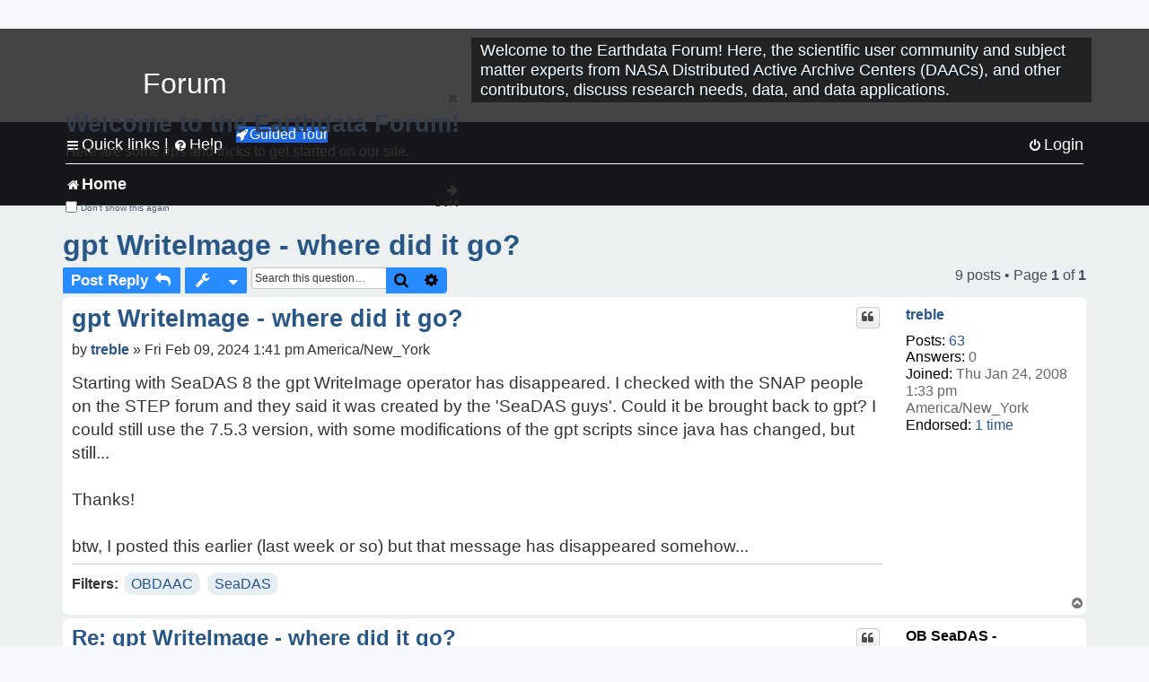

--- FILE ---
content_type: text/html; charset=UTF-8
request_url: https://forum.earthdata.nasa.gov/viewtopic.php?t=5162&sid=96bb34cd464152b1ce2d1c320ffa23cf
body_size: 48941
content:
<!DOCTYPE html>
<html dir="ltr" lang="en-us">
<head>
<meta charset="utf-8" />
<meta http-equiv="X-UA-Compatible" content="IE=edge">
<meta name="viewport" content="width=device-width, initial-scale=1" />
<meta name="google-site-verification" content="xcNHvgwg5nBw1wZ2mw8I2wAQsiZHYdu6Z-XLEcnnZrM" />
<meta name="keywords" content="OBDAAC, SeaDAS">
<title>gpt WriteImage - where did it go? - Earthdata Forum</title>

<!-- Uploading Earthdata UI Library -->
<!-- https://cdn.earthdata.nasa.gov/eui/latest/docs/index.html -->
<!-- Most recent compiled and tested CSS -->
<link href="https://cdn.earthdata.nasa.gov/eui/1.1.7/stylesheets/application.css" rel="stylesheet" />

<!-- Reference JQuery before eui.js-->
<script src="https://ajax.googleapis.com/ajax/libs/jquery/3.5.1/jquery.min.js"></script>
<!-- Latest compiled JavaScript-->
<script src="https://cdn.earthdata.nasa.gov/eui/1.1.7/js/eui.js"></script>

	<link rel="alternate" type="application/atom+xml" title="Feed - Earthdata Forum" href="/app.php/feed?sid=e47c8910451d404f63fc4f87180f2a2b">			<link rel="alternate" type="application/atom+xml" title="Feed - New Questions" href="/app.php/feed/topics?sid=e47c8910451d404f63fc4f87180f2a2b">		<link rel="alternate" type="application/atom+xml" title="Feed - Forum - Home" href="/app.php/feed/forum/7?sid=e47c8910451d404f63fc4f87180f2a2b">	<link rel="alternate" type="application/atom+xml" title="Feed - Question - gpt WriteImage - where did it go?" href="/app.php/feed/topic/5162?sid=e47c8910451d404f63fc4f87180f2a2b">	
	<link rel="canonical" href="https://forum.earthdata.nasa.gov/viewtopic.php?t=5162">

<!--
	phpBB style name: asdc
	Based on style:   prosilver (this is the default phpBB3 style)
-->

<!-- CSS files from prosilver  -->
<link href="/styles/prosilver/theme/stylesheet.css?assets_version=118" rel="stylesheet">
<link href="/styles/prosilver/theme/en_us/stylesheet.css" rel="stylesheet">


<link href="/assets/css/font-awesome.min.css?assets_version=118" rel="stylesheet">
<link href="/styles/asdc/theme/stylesheet.css?assets_version=118" rel="stylesheet">
<link href="/styles/asdc/theme/en_us/stylesheet.css?assets_version=118" rel="stylesheet">




<!--[if lte IE 9]>
	<link href="/styles/prosilver/theme/tweaks.css?assets_version=118" rel="stylesheet">
<![endif]-->

<!-- Google Tag Manager -->
<script>(function(w,d,s,l,i){w[l]=w[l]||[];w[l].push({'gtm.start':
new Date().getTime(),event:'gtm.js'});var f=d.getElementsByTagName(s)[0],
j=d.createElement(s),dl=l!='dataLayer'?'&l='+l:'';j.async=true;j.src=
'https://www.googletagmanager.com/gtm.js?id='+i+dl;f.parentNode.insertBefore(j,f);
})(window,document,'script','dataLayer','GTM-WNP7MLF');</script>
<!-- End Google Tag Manager -->


	
<link href="./ext/kinerity/bestanswer/styles/prosilver/theme/bestanswer.css?assets_version=118" rel="stylesheet" media="screen" />
<link href="./ext/paul999/mention/styles/all/theme/mention.css?assets_version=118" rel="stylesheet" media="screen" />
<link href="./ext/phpbb/pages/styles/prosilver/theme/pages_common.css?assets_version=118" rel="stylesheet" media="screen" />
<link href="./ext/robertheim/topictags/styles/prosilver/theme/rh_topictags.css?assets_version=118" rel="stylesheet" media="screen" />
<link href="./ext/sniper/tables/styles/prosilver/theme/tables.css?assets_version=118" rel="stylesheet" media="screen" />



<!-- CSS files from asdc  -->
<link href="/styles/asdc/theme/prosilver_overwrite.css" rel="stylesheet">
<link href="/styles/asdc/theme/custom.css" rel="stylesheet">
<link href="/styles/asdc/theme/toggle-switch.css" rel="stylesheet" />

<!-- Crazy Egg Heat Map Metrics Monitoring script -->
<script type="text/javascript" src="//script.crazyegg.com/pages/scripts/0013/2090.js" async="async"></script>
<script async type="text/javascript" src="https://dap.digitalgov.gov/Universal-Federated-Analytics-Min.js?agency=NASA&subagency=LARC" id="_fed_an_ua_tag"></script>
</head>
<body id="phpbb" class="nojs notouch section-viewtopic ltr ">
	<div id="earthdata-tophat2" style="height: 32px;"></div>

<!-- Google Tag Manager (noscript) -->
<noscript><iframe src="https://www.googletagmanager.com/ns.html?id=GTM-WNP7MLF"
height="0" width="0" style="display:none;visibility:hidden"></iframe></noscript>
<!-- End Google Tag Manager (noscript) -->

<!-- Add the Status banner -->
<div id="earthdata-notification-banner"></div>
<!-- End Status banner -->

<div id="wrap" class="wrap">
	<a id="top" class="top-anchor" accesskey="t"></a>
	<div id="page-header">
		<div class="headerbar" role="banner">
					<div class="inner">
				<div id="site-description" class="site-description">
					<a id="logo" class="logo" href="/viewforum.php?f=7&amp;sid=e47c8910451d404f63fc4f87180f2a2b" title="Home">
						<span class="site_logo">
							<!-- Insert Earthdata Forum text inside logo -->
							<h1>Forum</h1>
						</span>
						<span class="a-tag-alt-text">Home Logo</span>
					</a>
					<p>Welcome to the Earthdata Forum! Here, the scientific user community and subject matter experts from NASA Distributed Active Archive Centers (DAACs), and other contributors, discuss research needs, data, and data applications.</p>
					<p class="skiplink"><a href="#start_here">Skip to content</a></p>
				</div>
			</div>
					</div>
				<div class="navbar" role="navigation">
	<div class="inner">

	<ul id="nav-main" class="nav-main linklist" role="menubar">

		<li id="quick-links" class="quick-links dropdown-container responsive-menu" data-skip-responsive="true">
			<a href="#" class="dropdown-trigger">
				<i class="icon fa-bars fa-fw" aria-hidden="true"></i><span>Quick links</span>
			</a> <span class="verticalSeparator"> |</span>
			<div class="dropdown">
				<div class="pointer"><div class="pointer-inner"></div></div>
				<ul class="dropdown-contents" role="menu">
					
											<li class="separator"></li>
																									<li>
								<a href="./viewforum.php?f=7&noReplies=noResponse&amp;sid=e47c8910451d404f63fc4f87180f2a2b" role="menuitem">
									<i class="icon fa-file-o fa-fw icon-gray" aria-hidden="true"></i><span>Unanswered questions</span>
								</a>
							</li>
							<li>
								<a href="./search.php?search_id=active_topics&amp;sid=e47c8910451d404f63fc4f87180f2a2b" role="menuitem">
									<i class="icon fa-file-o fa-fw icon-blue" aria-hidden="true"></i><span>Active questions</span>
								</a>
							</li>
							
					
										<li class="separator"></li>

									</ul>
			</div>
		</li>

		
<li id="user-guides" class="quick-links dropdown-container responsive-menu" data-skip-responsive="true">
  <a href="#" class="dropdown-trigger">
    <i class="icon fa-question-circle fa-fw" aria-hidden="true"></i><span>Help</span>
  </a>
  <div class="dropdown">
    <div class="pointer">
      <div class="pointer-inner"></div>
    </div>
    <ul class="dropdown-contents" role="menu">
      <li data-last-responsive="true">
        <a href="/app.php/tag/Data+Recipes/AND?&amp;sid=e47c8910451d404f63fc4f87180f2a2b" title="Data recipes" role="menuitem">
            <i class="icon fa-book fa-fw" aria-hidden="true"></i><span>Data Recipes</span>
        </a>
      </li>
      <li data-last-responsive="true">
        <a href="/app.php/tag/FAQ/AND?&amp;sid=e47c8910451d404f63fc4f87180f2a2b" rel="help" title="Frequently Asked Questions" role="menuitem">
          <i class="icon fa-question-circle fa-fw" aria-hidden="true"></i><span>FAQ</span>
          <span class="screen-reader-only">(PDF will open in new tab)</span>
        </a>
      </li>
      <li data-last-responsive="true">
        <a href="https://forum.earthdata.nasa.gov/viewtopic.php?f=7&amp;t=129&amp;sid=e47c8910451d404f63fc4f87180f2a2b" title="Filter Definitions" role="menuitem">
            <i class="icon fa-book fa-fw" aria-hidden="true"></i><span>What do these filter items mean?</span>
        </a>
      </li>
      <li data-last-responsive="true">
        <a href="./viewforum.php?t=6207&amp;sid=e47c8910451d404f63fc4f87180f2a2b" role="menuitem">
          <i class="icon fa-file-o fa-fw icon-gray" aria-hidden="true"></i><span>How to Cite</span>
        </a>
      </li>
      <li data-last-responsive="true">
        <a href="ucp.php?mode=terms&amp;sid=e47c8910451d404f63fc4f87180f2a2b" title="Usage Terms and Copyright" role="menuitem" rel="nofollow noopener" target="_blank">
          <i class="icon fa-book fa-fw" aria-hidden="true"></i><span>Usage Terms and Copyright</span>
        </a>
      </li>
      <li data-last-responsive="true">
        <a href="/ext/asdc/asdc/files/userguide.pdf?sid=e47c8910451d404f63fc4f87180f2a2b" title="General User Guide" role="menuitem" rel="nofollow noopener" target="_blank">
          <i class="icon fa-file-pdf-o" aria-hidden="true"></i><span>General User Guide</span>
          <span class="screen-reader-only">(PDF will open in new tab)</span>
        </a>
      
                  </li>
      
    </ul>
  </div>
</li>		<button class="eui-btn guided-tour-button" id="guided-tour-modal-button" name="guided_tour_modal" href="#guided_tour_modal"><i class="icon fa-rocket" aria-hidden="true"></i>Guided Tour</button>
			<div id="guided_tour_modal" class="eui-modal-content tour-modals">
				<span style="float: right;" ><i class="icon fa-close" id="guided-tour-close" aria-hidden="true"></i></span>
				<h2 class="first confirm_redirect_link-text" style="font-size: 1.7rem; text-transform: none;">Welcome to the Earthdata Forum!</h2>
				<p id="tour_modal_content" style="font-size: 1rem; word-wrap: normal;">
				Here are some tips and tricks to get you started:
				</p>
				<img src=" " id="tour_modal_image"></img>
				<div>
					<div id="tour_buttons">
						<button id="guided-tour-modal-button-previous" name="guided_tour_modal2" href="#guided_tour_modal2"><i class="icon fa-arrow-left" aria-hidden="true"></i></button>
						<button id="guided-tour-modal-button-next" name="guided_tour_modal2" href="#guided_tour_modal2"><i class="icon fa-arrow-right" aria-hidden="true"></i></button>
					</div><br>
					
					<div id="tour-pagination">
					</div>
					
					<div id="do-not-show-div">
						<input type="checkbox" id="do-not-show" name="do-not-show" value="1">
						<label id="do-not-show-label" for="do-not-show"> Don't show this again</label><br>
					</div>
				</div>
			</div>
		
		<!-- <li data-last-responsive="true">
			<a rel="help" title="Frequently Asked Questions" role="menuitem">
				<i class="icon fa-book fa-fw" aria-hidden="true"></i><span>Data Recipes</span>
			</a>
		</li> -->


				
			<li class="rightside"  data-skip-responsive="true">
			<a href="./ucp.php?mode=login&amp;redirect=viewtopic.php%3Ft%3D5162&amp;sid=e47c8910451d404f63fc4f87180f2a2b" title="Login" accesskey="x" role="menuitem">
				<i class="icon fa-power-off fa-fw" aria-hidden="true"></i><span>Login</span>
			</a>
		</li>
						</ul>

	<ul id="nav-breadcrumbs" class="nav-breadcrumbs linklist navlinks" role="menubar">
				
		
		<li class="breadcrumbs" itemscope itemtype="https://schema.org/BreadcrumbList">

			
							<span class="crumb" itemtype="https://schema.org/ListItem" itemprop="itemListElement" itemscope><a itemprop="item" href="/viewforum.php?f=7&amp;sid=e47c8910451d404f63fc4f87180f2a2b" accesskey="h" data-navbar-reference="index"><i class="icon fa-home fa-fw"></i><span itemprop="name">Home</span></a><meta itemprop="position" content="1" /></span>
		
																	

					</li>

		
					<li class="rightside responsive-search">
				<a href="./search.php?sid=e47c8910451d404f63fc4f87180f2a2b" title="View the advanced search options" role="menuitem">
					<i class="icon fa-search fa-fw" aria-hidden="true"></i><span class="sr-only">Search</span>
				</a>
			</li>
			</ul>

	</div>
</div>
	</div>

	
	<a id="start_here" class="anchor"></a>
	<div id="page-body" class="page-body" role="main">
		
		<script>document.cookie = 'postingSelectedTags=; SameSite=Strict; expires=Thu, 01 Jan 1970 00:00:01 GMT;';</script>
<h2 class="topic-title"><a href="./viewtopic.php?t=5162&amp;sid=e47c8910451d404f63fc4f87180f2a2b">gpt WriteImage - where did it go?</a></h2>
<!-- NOTE: remove the style="display: none" when you want to have the forum description on the topic body -->
<div style="display: none !important;">Use this Forum to find information on, or ask a question about, NASA Earth Science data.<br /></div>
<input type="hidden" id="favorite_user_id" name="favorite_user_id" value="1">


<div class="action-bar bar-top">
	
			<a href="./posting.php?mode=reply&amp;t=5162&amp;sid=e47c8910451d404f63fc4f87180f2a2b" class="button" title="Post a reply">
							<span>Post Reply</span> <i class="icon fa-reply fa-fw" aria-hidden="true"></i>
					</a>
	
			<div class="dropdown-container dropdown-button-control topic-tools">
		<span title="Question tools" class="button button-secondary dropdown-trigger dropdown-select">
			<i class="icon fa-wrench fa-fw" aria-hidden="true"></i>
			<span class="caret"><i class="icon fa-sort-down fa-fw" aria-hidden="true"></i></span>
		</span>
		<div class="dropdown">
			<div class="pointer"><div class="pointer-inner"></div></div>
			<ul class="dropdown-contents">
																												<li>
					<a href="./viewtopic.php?t=5162&amp;sid=e47c8910451d404f63fc4f87180f2a2b&amp;view=print" title="Print view" accesskey="p">
						<i class="icon fa-print fa-fw" aria-hidden="true"></i><span>Print view</span>
					</a>
				</li>
											</ul>
		</div>
	</div>
	
			<div class="search-box" role="search">
			<form method="get" id="topic-search" action="./search.php?sid=e47c8910451d404f63fc4f87180f2a2b">
			<fieldset>
			<legend style="display:none;">Search</legend>
				<input class="inputbox search tiny"  type="search" name="keywords" id="search_keywords" size="20" placeholder="Search this question…" title="Search"/>
				<button class="button button-search" type="submit" title="Search">
					<i class="icon fa-search fa-fw" aria-hidden="true"></i><span class="sr-only">Search</span>
				</button>
				<a href="./search.php?sid=e47c8910451d404f63fc4f87180f2a2b" class="button button-search-end" title="Advanced search">
					<i class="icon fa-cog fa-fw" aria-hidden="true"></i><span class="sr-only">Advanced search</span>
				</a>
				<input type="hidden" name="t" value="5162" />
<input type="hidden" name="sf" value="msgonly" />
<input type="hidden" name="sid" value="e47c8910451d404f63fc4f87180f2a2b" />

			</fieldset>
			</form>
		</div>
	
	
			<div class="pagination">
			9 posts
							&bull; Page <strong>1</strong> of <strong>1</strong>
					</div>
		</div>




			<div id="p17998" class="post has-profile bg2">
		<div  class="inner ">

		<dl class="postprofile" id="profile17998">
			<dt class="no-profile-rank no-avatar">
				<div class="avatar-container">
																			</div>
								<a href="./memberlist.php?mode=viewprofile&amp;u=2828&amp;sid=e47c8910451d404f63fc4f87180f2a2b" class="username">treble</a>							</dt>

									
		<dd class="profile-posts"><strong>Posts:</strong> <a href="./search.php?author_id=2828&amp;sr=posts&amp;sid=e47c8910451d404f63fc4f87180f2a2b">63</a></dd>		<dd class="profile-joined"><strong>Joined:</strong> Thu Jan 24, 2008 1:33 pm America/New_York</dd>		
		
		
<dd id="list_inner_hidden_container_17998" jxdom-closest="dl.postprofile" jxdom-find="dd.profile-joined" jxdom-action="before" >
<div class="profile-answers"><strong>Answers:</strong> 0</div>
</dd>
				    <!-- <dd class="profile-posts" data-user-give-id="2828"><strong>Has&nbsp;endorsed:</strong> <a href="/app.php/thankslist/givens/2828/true?tslash=&amp;sid=e47c8910451d404f63fc4f87180f2a2b">2 times</a></dd> -->
    <dd class="profile-posts" data-user-receive-id="2828"><strong>Endorsed:</strong> <a href="/app.php/thankslist/givens/2828/false?tslash=&amp;sid=e47c8910451d404f63fc4f87180f2a2b">1 time</a></dd>

						
		</dl>

		<div class="postbody">
						<div id="post_content17998">

						<h3 class="first"><a href="#p17998">gpt WriteImage - where did it go?</a></h3>
			
																<ul class="post-buttons">
																																									<li>
							<a href="./posting.php?mode=quote&amp;p=17998&amp;sid=e47c8910451d404f63fc4f87180f2a2b" title="Reply with quote" class="button button-icon-only">
								<i class="icon fa-quote-left fa-fw" aria-hidden="true"></i><span class="sr-only">Quote</span>
							</a>
						</li>
															</ul>
							<ul style="float:right; list-style: none; padding-right: 3px">
	</ul>

						<p class="author">
								<span class="responsive-hide">by <strong><a href="./memberlist.php?mode=viewprofile&amp;u=2828&amp;sid=e47c8910451d404f63fc4f87180f2a2b" class="username">treble</a></strong> &raquo; </span>Fri Feb 09, 2024 1:41 pm America/New_York
			</p>
			
			
			
			<div class="content">Starting with SeaDAS 8 the gpt WriteImage operator has disappeared.  I checked with the SNAP people on the STEP forum and they said it was created by the 'SeaDAS guys'.  Could it be brought back to gpt?  I could still use the 7.5.3 version, with some modifications of the gpt scripts since java has changed, but still...<br>
<br>
Thanks!<br>
<br>
btw, I posted this earlier (last week or so) but that message has disappeared somehow...</div>

			
			
									
						<div id='list_thanks17998'>
</div>
<div id='div_post_reput17998'>
</div>
			
			<hr/>
<strong>Filters:</strong>
	<div class="rh_tag"><a href="/app.php/tag/OBDAAC?sid=e47c8910451d404f63fc4f87180f2a2b">OBDAAC</a></div>
	<div class="rh_tag"><a href="/app.php/tag/SeaDAS?sid=e47c8910451d404f63fc4f87180f2a2b">SeaDAS</a></div>
			</div>

		</div>

				<div class="back2top">
						<a href="#top" class="top" title="Top">
				<i class="icon fa-chevron-circle-up fa-fw icon-gray" aria-hidden="true"></i>
				<span class="sr-only">Top</span>
			</a>
					</div>
		
		</div>
	</div>

	<hr class="divider" />
				<div id="p18669" class="post has-profile bg1">
		<div  class="inner ">

		<dl class="postprofile" id="profile18669">
			<dt class="has-profile-rank no-avatar">
				<div class="avatar-container">
																			</div>
								<a href="./memberlist.php?mode=viewprofile&amp;u=731&amp;sid=e47c8910451d404f63fc4f87180f2a2b" style="color: #000000;" class="username-coloured-post">OB SeaDAS - xuanyang02</a>							</dt>

						<dd class="profile-rank">Subject Matter Expert<br /><img src="./images/ranks/asdc_ranks/SMEsmallLng.png" alt="Subject Matter Expert" title="Subject Matter Expert" /></dd>			
		<dd class="profile-posts"><strong>Posts:</strong> <a href="./search.php?author_id=731&amp;sr=posts&amp;sid=e47c8910451d404f63fc4f87180f2a2b">723</a></dd>		<dd class="profile-joined"><strong>Joined:</strong> Tue Feb 09, 2021 5:42 pm America/New_York</dd>		
		
		
<dd id="list_inner_hidden_container_18669" jxdom-closest="dl.postprofile" jxdom-find="dd.profile-joined" jxdom-action="before" >
<div class="profile-answers"><strong>Answers:</strong> 1</div>
</dd>
				    <!-- <dd class="profile-posts" data-user-give-id="731"></dd> -->
    <dd class="profile-posts" data-user-receive-id="731"><strong>Endorsed:</strong> <a href="/app.php/thankslist/givens/731/false?tslash=&amp;sid=e47c8910451d404f63fc4f87180f2a2b">10 times</a></dd>

						
		</dl>

		<div class="postbody">
						<div id="post_content18669">

						<h3 ><a href="#p18669">Re: gpt WriteImage - where did it go?</a></h3>
			
																<ul class="post-buttons">
																																									<li>
							<a href="./posting.php?mode=quote&amp;p=18669&amp;sid=e47c8910451d404f63fc4f87180f2a2b" title="Reply with quote" class="button button-icon-only">
								<i class="icon fa-quote-left fa-fw" aria-hidden="true"></i><span class="sr-only">Quote</span>
							</a>
						</li>
															</ul>
							<ul style="float:right; list-style: none; padding-right: 3px">
	</ul>

						<p class="author">
								<span class="responsive-hide">by <strong><a href="./memberlist.php?mode=viewprofile&amp;u=731&amp;sid=e47c8910451d404f63fc4f87180f2a2b" style="color: #000000;" class="username-coloured-post">OB SeaDAS - xuanyang02</a></strong> &raquo; </span>Fri Apr 12, 2024 2:59 pm America/New_York
			</p>
			
			
			
			<div class="content">We have not had time to migrate the writeImage tool from SeaDAS 7.5 to 8. We will work on reviving the tool in SeaDAS 9</div>

			
			
									
						<div id='list_thanks18669'>
</div>
<div id='div_post_reput18669'>
</div>
			
						</div>

		</div>

				<div class="back2top">
						<a href="#top" class="top" title="Top">
				<i class="icon fa-chevron-circle-up fa-fw icon-gray" aria-hidden="true"></i>
				<span class="sr-only">Top</span>
			</a>
					</div>
		
		</div>
	</div>

	<hr class="divider" />
				<div id="p19874" class="post has-profile bg2">
		<div  class="inner ">

		<dl class="postprofile" id="profile19874">
			<dt class="no-profile-rank no-avatar">
				<div class="avatar-container">
																			</div>
								<a href="./memberlist.php?mode=viewprofile&amp;u=2828&amp;sid=e47c8910451d404f63fc4f87180f2a2b" class="username">treble</a>							</dt>

									
		<dd class="profile-posts"><strong>Posts:</strong> <a href="./search.php?author_id=2828&amp;sr=posts&amp;sid=e47c8910451d404f63fc4f87180f2a2b">63</a></dd>		<dd class="profile-joined"><strong>Joined:</strong> Thu Jan 24, 2008 1:33 pm America/New_York</dd>		
		
		
<dd id="list_inner_hidden_container_19874" jxdom-closest="dl.postprofile" jxdom-find="dd.profile-joined" jxdom-action="before" >
<div class="profile-answers"><strong>Answers:</strong> 0</div>
</dd>
				    <!-- <dd class="profile-posts" data-user-give-id="2828"><strong>Has&nbsp;endorsed:</strong> <a href="/app.php/thankslist/givens/2828/true?tslash=&amp;sid=e47c8910451d404f63fc4f87180f2a2b">2 times</a></dd> -->
    <dd class="profile-posts" data-user-receive-id="2828"><strong>Endorsed:</strong> <a href="/app.php/thankslist/givens/2828/false?tslash=&amp;sid=e47c8910451d404f63fc4f87180f2a2b">1 time</a></dd>

						
		</dl>

		<div class="postbody">
						<div id="post_content19874">

						<h3 ><a href="#p19874">Re: gpt WriteImage - where did it go?</a></h3>
			
																<ul class="post-buttons">
																																									<li>
							<a href="./posting.php?mode=quote&amp;p=19874&amp;sid=e47c8910451d404f63fc4f87180f2a2b" title="Reply with quote" class="button button-icon-only">
								<i class="icon fa-quote-left fa-fw" aria-hidden="true"></i><span class="sr-only">Quote</span>
							</a>
						</li>
															</ul>
							<ul style="float:right; list-style: none; padding-right: 3px">
	</ul>

						<p class="author">
								<span class="responsive-hide">by <strong><a href="./memberlist.php?mode=viewprofile&amp;u=2828&amp;sid=e47c8910451d404f63fc4f87180f2a2b" class="username">treble</a></strong> &raquo; </span>Wed Jul 31, 2024 5:05 pm America/New_York
			</p>
			
			
			
			<div class="content">Just installed SeaDAS 9.0.1.  No WriteImage unfortunately...  Thanks!</div>

			
			
									
						<div id='list_thanks19874'>
</div>
<div id='div_post_reput19874'>
</div>
			
						</div>

		</div>

				<div class="back2top">
						<a href="#top" class="top" title="Top">
				<i class="icon fa-chevron-circle-up fa-fw icon-gray" aria-hidden="true"></i>
				<span class="sr-only">Top</span>
			</a>
					</div>
		
		</div>
	</div>

	<hr class="divider" />
				<div id="p19875" class="post has-profile bg1">
		<div  class="inner ">

		<dl class="postprofile" id="profile19875">
			<dt class="has-profile-rank no-avatar">
				<div class="avatar-container">
																			</div>
								<a href="./memberlist.php?mode=viewprofile&amp;u=731&amp;sid=e47c8910451d404f63fc4f87180f2a2b" style="color: #000000;" class="username-coloured-post">OB SeaDAS - xuanyang02</a>							</dt>

						<dd class="profile-rank">Subject Matter Expert<br /><img src="./images/ranks/asdc_ranks/SMEsmallLng.png" alt="Subject Matter Expert" title="Subject Matter Expert" /></dd>			
		<dd class="profile-posts"><strong>Posts:</strong> <a href="./search.php?author_id=731&amp;sr=posts&amp;sid=e47c8910451d404f63fc4f87180f2a2b">723</a></dd>		<dd class="profile-joined"><strong>Joined:</strong> Tue Feb 09, 2021 5:42 pm America/New_York</dd>		
		
		
<dd id="list_inner_hidden_container_19875" jxdom-closest="dl.postprofile" jxdom-find="dd.profile-joined" jxdom-action="before" >
<div class="profile-answers"><strong>Answers:</strong> 1</div>
</dd>
				    <!-- <dd class="profile-posts" data-user-give-id="731"></dd> -->
    <dd class="profile-posts" data-user-receive-id="731"><strong>Endorsed:</strong> <a href="/app.php/thankslist/givens/731/false?tslash=&amp;sid=e47c8910451d404f63fc4f87180f2a2b">10 times</a></dd>

						
		</dl>

		<div class="postbody">
						<div id="post_content19875">

						<h3 ><a href="#p19875">Re: gpt WriteImage - where did it go?</a></h3>
			
																<ul class="post-buttons">
																																									<li>
							<a href="./posting.php?mode=quote&amp;p=19875&amp;sid=e47c8910451d404f63fc4f87180f2a2b" title="Reply with quote" class="button button-icon-only">
								<i class="icon fa-quote-left fa-fw" aria-hidden="true"></i><span class="sr-only">Quote</span>
							</a>
						</li>
															</ul>
							<ul style="float:right; list-style: none; padding-right: 3px">
	</ul>

						<p class="author">
								<span class="responsive-hide">by <strong><a href="./memberlist.php?mode=viewprofile&amp;u=731&amp;sid=e47c8910451d404f63fc4f87180f2a2b" style="color: #000000;" class="username-coloured-post">OB SeaDAS - xuanyang02</a></strong> &raquo; </span>Wed Jul 31, 2024 5:59 pm America/New_York
			</p>
			
			
			
			<div class="content">Sorry that we have not had time to revive writeImage in 9.0.1 yet.</div>

			
			
									
						<div id='list_thanks19875'>
</div>
<div id='div_post_reput19875'>
</div>
			
						</div>

		</div>

				<div class="back2top">
						<a href="#top" class="top" title="Top">
				<i class="icon fa-chevron-circle-up fa-fw icon-gray" aria-hidden="true"></i>
				<span class="sr-only">Top</span>
			</a>
					</div>
		
		</div>
	</div>

	<hr class="divider" />
				<div id="p20926" class="post has-profile bg2">
		<div  class="inner ">

		<dl class="postprofile" id="profile20926">
			<dt class="no-profile-rank no-avatar">
				<div class="avatar-container">
																			</div>
								<a href="./memberlist.php?mode=viewprofile&amp;u=2828&amp;sid=e47c8910451d404f63fc4f87180f2a2b" class="username">treble</a>							</dt>

									
		<dd class="profile-posts"><strong>Posts:</strong> <a href="./search.php?author_id=2828&amp;sr=posts&amp;sid=e47c8910451d404f63fc4f87180f2a2b">63</a></dd>		<dd class="profile-joined"><strong>Joined:</strong> Thu Jan 24, 2008 1:33 pm America/New_York</dd>		
		
		
<dd id="list_inner_hidden_container_20926" jxdom-closest="dl.postprofile" jxdom-find="dd.profile-joined" jxdom-action="before" >
<div class="profile-answers"><strong>Answers:</strong> 0</div>
</dd>
				    <!-- <dd class="profile-posts" data-user-give-id="2828"><strong>Has&nbsp;endorsed:</strong> <a href="/app.php/thankslist/givens/2828/true?tslash=&amp;sid=e47c8910451d404f63fc4f87180f2a2b">2 times</a></dd> -->
    <dd class="profile-posts" data-user-receive-id="2828"><strong>Endorsed:</strong> <a href="/app.php/thankslist/givens/2828/false?tslash=&amp;sid=e47c8910451d404f63fc4f87180f2a2b">1 time</a></dd>

						
		</dl>

		<div class="postbody">
						<div id="post_content20926">

						<h3 ><a href="#p20926">Re: gpt WriteImage - where did it go?</a></h3>
			
																<ul class="post-buttons">
																																									<li>
							<a href="./posting.php?mode=quote&amp;p=20926&amp;sid=e47c8910451d404f63fc4f87180f2a2b" title="Reply with quote" class="button button-icon-only">
								<i class="icon fa-quote-left fa-fw" aria-hidden="true"></i><span class="sr-only">Quote</span>
							</a>
						</li>
															</ul>
							<ul style="float:right; list-style: none; padding-right: 3px">
	</ul>

						<p class="author">
								<span class="responsive-hide">by <strong><a href="./memberlist.php?mode=viewprofile&amp;u=2828&amp;sid=e47c8910451d404f63fc4f87180f2a2b" class="username">treble</a></strong> &raquo; </span>Wed Oct 23, 2024 5:19 pm America/New_York
			</p>
			
			
			
			<div class="content">Just installed SeaDAS 9.1.0. No WriteImage unfortunately... Guess I am the only one using it?  I wonder how other people are making pretty images with custom LUTs and defining min/max values from the command line?</div>

			
			
									
						<div id='list_thanks20926'>
</div>
<div id='div_post_reput20926'>
</div>
			
						</div>

		</div>

				<div class="back2top">
						<a href="#top" class="top" title="Top">
				<i class="icon fa-chevron-circle-up fa-fw icon-gray" aria-hidden="true"></i>
				<span class="sr-only">Top</span>
			</a>
					</div>
		
		</div>
	</div>

	<hr class="divider" />
				<div id="p20928" class="post has-profile bg1">
		<div  class="inner ">

		<dl class="postprofile" id="profile20928">
			<dt class="has-profile-rank no-avatar">
				<div class="avatar-container">
																			</div>
								<a href="./memberlist.php?mode=viewprofile&amp;u=731&amp;sid=e47c8910451d404f63fc4f87180f2a2b" style="color: #000000;" class="username-coloured-post">OB SeaDAS - xuanyang02</a>							</dt>

						<dd class="profile-rank">Subject Matter Expert<br /><img src="./images/ranks/asdc_ranks/SMEsmallLng.png" alt="Subject Matter Expert" title="Subject Matter Expert" /></dd>			
		<dd class="profile-posts"><strong>Posts:</strong> <a href="./search.php?author_id=731&amp;sr=posts&amp;sid=e47c8910451d404f63fc4f87180f2a2b">723</a></dd>		<dd class="profile-joined"><strong>Joined:</strong> Tue Feb 09, 2021 5:42 pm America/New_York</dd>		
		
		
<dd id="list_inner_hidden_container_20928" jxdom-closest="dl.postprofile" jxdom-find="dd.profile-joined" jxdom-action="before" >
<div class="profile-answers"><strong>Answers:</strong> 1</div>
</dd>
				    <!-- <dd class="profile-posts" data-user-give-id="731"></dd> -->
    <dd class="profile-posts" data-user-receive-id="731"><strong>Endorsed:</strong> <a href="/app.php/thankslist/givens/731/false?tslash=&amp;sid=e47c8910451d404f63fc4f87180f2a2b">10 times</a></dd>

						
		</dl>

		<div class="postbody">
						<div id="post_content20928">

						<h3 ><a href="#p20928">Re: gpt WriteImage - where did it go?</a></h3>
			
																<ul class="post-buttons">
																																									<li>
							<a href="./posting.php?mode=quote&amp;p=20928&amp;sid=e47c8910451d404f63fc4f87180f2a2b" title="Reply with quote" class="button button-icon-only">
								<i class="icon fa-quote-left fa-fw" aria-hidden="true"></i><span class="sr-only">Quote</span>
							</a>
						</li>
															</ul>
							<ul style="float:right; list-style: none; padding-right: 3px">
	</ul>

						<p class="author">
								<span class="responsive-hide">by <strong><a href="./memberlist.php?mode=viewprofile&amp;u=731&amp;sid=e47c8910451d404f63fc4f87180f2a2b" style="color: #000000;" class="username-coloured-post">OB SeaDAS - xuanyang02</a></strong> &raquo; </span>Wed Oct 23, 2024 5:30 pm America/New_York
			</p>
			
			
			
			<div class="content">Glad you installed SeaDAS 9.1.0. Unfortunately, we have not had time to revive writeImage</div>

			
			
									
						<div id='list_thanks20928'>
</div>
<div id='div_post_reput20928'>
</div>
			
						</div>

		</div>

				<div class="back2top">
						<a href="#top" class="top" title="Top">
				<i class="icon fa-chevron-circle-up fa-fw icon-gray" aria-hidden="true"></i>
				<span class="sr-only">Top</span>
			</a>
					</div>
		
		</div>
	</div>

	<hr class="divider" />
				<div id="p21789" class="post has-profile bg2">
		<div  class="inner ">

		<dl class="postprofile" id="profile21789">
			<dt class="no-profile-rank no-avatar">
				<div class="avatar-container">
																			</div>
								<a href="./memberlist.php?mode=viewprofile&amp;u=10884&amp;sid=e47c8910451d404f63fc4f87180f2a2b" class="username">sanjithu</a>							</dt>

									
		<dd class="profile-posts"><strong>Posts:</strong> <a href="./search.php?author_id=10884&amp;sr=posts&amp;sid=e47c8910451d404f63fc4f87180f2a2b">1</a></dd>		<dd class="profile-joined"><strong>Joined:</strong> Wed Jan 15, 2025 4:57 pm America/New_York</dd>		
		
		
<dd id="list_inner_hidden_container_21789" jxdom-closest="dl.postprofile" jxdom-find="dd.profile-joined" jxdom-action="before" >
<div class="profile-answers"><strong>Answers:</strong> 0</div>
</dd>
				    <!-- <dd class="profile-posts" data-user-give-id="10884"></dd> -->
    <dd class="profile-posts" data-user-receive-id="10884"></dd>

						
		</dl>

		<div class="postbody">
						<div id="post_content21789">

						<h3 ><a href="#p21789">Re: gpt WriteImage - where did it go?</a></h3>
			
																<ul class="post-buttons">
																																									<li>
							<a href="./posting.php?mode=quote&amp;p=21789&amp;sid=e47c8910451d404f63fc4f87180f2a2b" title="Reply with quote" class="button button-icon-only">
								<i class="icon fa-quote-left fa-fw" aria-hidden="true"></i><span class="sr-only">Quote</span>
							</a>
						</li>
															</ul>
							<ul style="float:right; list-style: none; padding-right: 3px">
	</ul>

						<p class="author">
								<span class="responsive-hide">by <strong><a href="./memberlist.php?mode=viewprofile&amp;u=10884&amp;sid=e47c8910451d404f63fc4f87180f2a2b" class="username">sanjithu</a></strong> &raquo; </span>Wed Jan 15, 2025 4:58 pm America/New_York
			</p>
			
			
			
			<div class="content">Hello,<br>
<br>
Is there any update on when the WriteImage operation will be added back to the GPT? Until then, is there any alternative that we can use to invoke image generation with a specific band and color palette from the command line or programmatically?<br>
<br>
Thank you</div>

			
			
									
						<div id='list_thanks21789'>
</div>
<div id='div_post_reput21789'>
</div>
			
						</div>

		</div>

				<div class="back2top">
						<a href="#top" class="top" title="Top">
				<i class="icon fa-chevron-circle-up fa-fw icon-gray" aria-hidden="true"></i>
				<span class="sr-only">Top</span>
			</a>
					</div>
		
		</div>
	</div>

	<hr class="divider" />
				<div id="p21851" class="post has-profile bg1">
		<div  class="inner ">

		<dl class="postprofile" id="profile21851">
			<dt class="has-profile-rank no-avatar">
				<div class="avatar-container">
																			</div>
								<a href="./memberlist.php?mode=viewprofile&amp;u=731&amp;sid=e47c8910451d404f63fc4f87180f2a2b" style="color: #000000;" class="username-coloured-post">OB SeaDAS - xuanyang02</a>							</dt>

						<dd class="profile-rank">Subject Matter Expert<br /><img src="./images/ranks/asdc_ranks/SMEsmallLng.png" alt="Subject Matter Expert" title="Subject Matter Expert" /></dd>			
		<dd class="profile-posts"><strong>Posts:</strong> <a href="./search.php?author_id=731&amp;sr=posts&amp;sid=e47c8910451d404f63fc4f87180f2a2b">723</a></dd>		<dd class="profile-joined"><strong>Joined:</strong> Tue Feb 09, 2021 5:42 pm America/New_York</dd>		
		
		
<dd id="list_inner_hidden_container_21851" jxdom-closest="dl.postprofile" jxdom-find="dd.profile-joined" jxdom-action="before" >
<div class="profile-answers"><strong>Answers:</strong> 1</div>
</dd>
				    <!-- <dd class="profile-posts" data-user-give-id="731"></dd> -->
    <dd class="profile-posts" data-user-receive-id="731"><strong>Endorsed:</strong> <a href="/app.php/thankslist/givens/731/false?tslash=&amp;sid=e47c8910451d404f63fc4f87180f2a2b">10 times</a></dd>

						
		</dl>

		<div class="postbody">
						<div id="post_content21851">

						<h3 ><a href="#p21851">Re: gpt WriteImage - where did it go?</a></h3>
			
																<ul class="post-buttons">
																																									<li>
							<a href="./posting.php?mode=quote&amp;p=21851&amp;sid=e47c8910451d404f63fc4f87180f2a2b" title="Reply with quote" class="button button-icon-only">
								<i class="icon fa-quote-left fa-fw" aria-hidden="true"></i><span class="sr-only">Quote</span>
							</a>
						</li>
															</ul>
							<ul style="float:right; list-style: none; padding-right: 3px">
	</ul>

						<p class="author">
								<span class="responsive-hide">by <strong><a href="./memberlist.php?mode=viewprofile&amp;u=731&amp;sid=e47c8910451d404f63fc4f87180f2a2b" style="color: #000000;" class="username-coloured-post">OB SeaDAS - xuanyang02</a></strong> &raquo; </span>Wed Jan 22, 2025 11:31 am America/New_York
			</p>
			
			
			
			<div class="content">Sorry that we have not had time to revive writeImage.</div>

			
			
									
						<div id='list_thanks21851'>
</div>
<div id='div_post_reput21851'>
</div>
			
						</div>

		</div>

				<div class="back2top">
						<a href="#top" class="top" title="Top">
				<i class="icon fa-chevron-circle-up fa-fw icon-gray" aria-hidden="true"></i>
				<span class="sr-only">Top</span>
			</a>
					</div>
		
		</div>
	</div>

	<hr class="divider" />
				<div id="p22170" class="post has-profile bg2">
		<div  class="inner ">

		<dl class="postprofile" id="profile22170">
			<dt class="has-profile-rank no-avatar">
				<div class="avatar-container">
																			</div>
								<a href="./memberlist.php?mode=viewprofile&amp;u=2495&amp;sid=e47c8910451d404f63fc4f87180f2a2b" style="color: #000000;" class="username-coloured-post">OB SeaDAS - knowles</a>							</dt>

						<dd class="profile-rank">Subject Matter Expert<br /><img src="./images/ranks/asdc_ranks/SMEsmallLng.png" alt="Subject Matter Expert" title="Subject Matter Expert" /></dd>			
		<dd class="profile-posts"><strong>Posts:</strong> <a href="./search.php?author_id=2495&amp;sr=posts&amp;sid=e47c8910451d404f63fc4f87180f2a2b">313</a></dd>		<dd class="profile-joined"><strong>Joined:</strong> Mon Apr 07, 2008 4:40 pm America/New_York</dd>		
		
		
<dd id="list_inner_hidden_container_22170" jxdom-closest="dl.postprofile" jxdom-find="dd.profile-joined" jxdom-action="before" >
<div class="profile-answers"><strong>Answers:</strong> 0</div>
</dd>
				    <!-- <dd class="profile-posts" data-user-give-id="2495"></dd> -->
    <dd class="profile-posts" data-user-receive-id="2495"><strong>Endorsed:</strong> <a href="/app.php/thankslist/givens/2495/false?tslash=&amp;sid=e47c8910451d404f63fc4f87180f2a2b">4 times</a></dd>

						
		</dl>

		<div class="postbody">
						<div id="post_content22170">

						<h3 ><a href="#p22170">Re: gpt WriteImage - where did it go?</a></h3>
			
																<ul class="post-buttons">
																																									<li>
							<a href="./posting.php?mode=quote&amp;p=22170&amp;sid=e47c8910451d404f63fc4f87180f2a2b" title="Reply with quote" class="button button-icon-only">
								<i class="icon fa-quote-left fa-fw" aria-hidden="true"></i><span class="sr-only">Quote</span>
							</a>
						</li>
															</ul>
							<ul style="float:right; list-style: none; padding-right: 3px">
	</ul>

						<p class="author">
								<span class="responsive-hide">by <strong><a href="./memberlist.php?mode=viewprofile&amp;u=2495&amp;sid=e47c8910451d404f63fc4f87180f2a2b" style="color: #000000;" class="username-coloured-post">OB SeaDAS - knowles</a></strong> &raquo; </span>Wed Feb 26, 2025 10:36 am America/New_York
			</p>
			
			
			
			<div class="content">At the command line, the science processor L3mapgen is capable of writing an image file of a specific band using a color palette.  But this doesn't include the general tools such as map gridlines or any of the GUI layers tools.</div>

			
			
									
						<div id='list_thanks22170'>
</div>
<div id='div_post_reput22170'>
</div>
			
						</div>

		</div>

				<div class="back2top">
						<a href="#top" class="top" title="Top">
				<i class="icon fa-chevron-circle-up fa-fw icon-gray" aria-hidden="true"></i>
				<span class="sr-only">Top</span>
			</a>
					</div>
		
		</div>
	</div>

	<hr class="divider" />
	

	<div class="action-bar bar-bottom">
	
			<a href="./posting.php?mode=reply&amp;t=5162&amp;sid=e47c8910451d404f63fc4f87180f2a2b" class="button" title="Post a reply">
							<span>Post Reply</span> <i class="icon fa-reply fa-fw" aria-hidden="true"></i>
					</a>
		
		<div class="dropdown-container dropdown-button-control topic-tools">
		<span title="Question tools" class="button button-secondary dropdown-trigger dropdown-select">
			<i class="icon fa-wrench fa-fw" aria-hidden="true"></i>
			<span class="caret"><i class="icon fa-sort-down fa-fw" aria-hidden="true"></i></span>
		</span>
		<div class="dropdown">
			<div class="pointer"><div class="pointer-inner"></div></div>
			<ul class="dropdown-contents">
																												<li>
					<a href="./viewtopic.php?t=5162&amp;sid=e47c8910451d404f63fc4f87180f2a2b&amp;view=print" title="Print view" accesskey="p">
						<i class="icon fa-print fa-fw" aria-hidden="true"></i><span>Print view</span>
					</a>
				</li>
											</ul>
		</div>
	</div>

			<form method="post" action="./viewtopic.php?t=5162&amp;sid=e47c8910451d404f63fc4f87180f2a2b">
		<div class="dropdown-container dropdown-container-left dropdown-button-control sort-tools">
	<span title="Display and sorting options" class="button button-secondary dropdown-trigger dropdown-select">
		<i class="icon fa-sort-amount-asc fa-fw" aria-hidden="true"></i>
		<span class="caret"><i class="icon fa-sort-down fa-fw" aria-hidden="true"></i></span>
	</span>
	<div class="dropdown hidden">
		<div class="pointer"><div class="pointer-inner"></div></div>
		<div class="dropdown-contents">
			<fieldset class="display-options">
			<legend style="display:none;">SORT</legend>
							<label>Display: <select name="st" id="st"><option value="0" selected="selected">All posts</option><option value="1">1 day</option><option value="7">7 days</option><option value="14">2 weeks</option><option value="30">1 month</option><option value="90">3 months</option><option value="180">6 months</option><option value="365">1 year</option></select></label>
								<label>Sort by: <select name="sk" id="sk"><option value="a">Author</option><option value="t" selected="selected">Post time</option><option value="s">Subject</option></select></label>
				<label>Direction: <select name="sd" id="sd"><option value="a" selected="selected">Ascending</option><option value="d">Descending</option></select></label>
								<hr class="dashed" />
				<input type="submit" class="button2" name="sort" value="Go" />
						</fieldset>
		</div>
	</div>
</div>


		</form>
	
	
	
			<div class="pagination">
			9 posts
							&bull; Page <strong>1</strong> of <strong>1</strong>
					</div>
	</div>


<div class="action-bar actions-jump">
		<p class="jumpbox-return">
		<a href="./viewforum.php?f=7&amp;sid=e47c8910451d404f63fc4f87180f2a2b" class="left-box arrow-left" accesskey="r">
			<i class="icon fa-angle-left fa-fw icon-black" aria-hidden="true"></i><span>Return to “Home”</span>
		</a>
	</p>
	
		<div class="jumpbox dropdown-container dropdown-container-right dropdown-up dropdown-left dropdown-button-control" id="jumpbox">
			<span title="Jump to" class="button button-secondary dropdown-trigger dropdown-select">
				<span>Jump to</span>
				<span class="caret"><i class="icon fa-sort-down fa-fw" aria-hidden="true"></i></span>
			</span>
		<div class="dropdown">
			<div class="pointer"><div class="pointer-inner"></div></div>
			<ul class="dropdown-contents">
																				<li><a href="./viewforum.php?f=7&amp;sid=e47c8910451d404f63fc4f87180f2a2b" class="jumpbox-forum-link"> <span> Home</span></a></li>
											</ul>
		</div>
	</div>

	</div>


			</div>


<div id="page-footer" class="page-footer" role="contentinfo">
	<div class="navbar" role="navigation">
	<div class="inner">

	<ul id="nav-footer" class="nav-footer linklist" role="menubar">
		<li class="breadcrumbs">
									<span class="crumb"><a href="/viewforum.php?f=7&amp;sid=e47c8910451d404f63fc4f87180f2a2b" data-navbar-reference="index"><i class="icon fa-home fa-fw" aria-hidden="true"></i><span>Home</span></a></span>					</li>
		
				<li class="rightside">All times are <span title="America/New York">UTC-05:00</span></li>
														<li class="rightside">
			<a href="/app.php/daac-resources?sid=e47c8910451d404f63fc4f87180f2a2b" role="menuitem">
				<i class="icon fa-archive fa-fw" aria-hidden="true"></i><span>NASA Distributed Active Archive Centers (DAACs) and Forum Contributors</span>
			</a>
		</li>
								</ul>

	</div>
</div>

	<div class="copyright">
				<p class="footer-row">
			<span class="footer-copyright">Powered by <a href="https://www.phpbb.com/">phpBB</a>&reg; Forum Software &copy; phpBB Limited</span>
		</p>
						<p class="footer-row">
			<a class="footer-link" href="./ucp.php?mode=privacy&amp;sid=e47c8910451d404f63fc4f87180f2a2b" title="Privacy Policy">
				<span class="footer-link-text">Privacy Policy</span>
			</a>
			|
			<a class="footer-link" href="./ucp.php?mode=terms&amp;sid=e47c8910451d404f63fc4f87180f2a2b" title="Usage Terms and Copyright">
				<span class="footer-link-text">Usage Terms and Copyright</span>
			</a>
			|
			<a class="footer-link" href="https://www.nasa.gov/accessibility/" title="Accessibility">
				<span class="footer-link-text">Accessibility</span>
			</a>
			|
			<a class="footer-link" href="./ucp.php?mode=login&amp;launchpad=true&amp;sid=e47c8910451d404f63fc4f87180f2a2b" title="Moderators">
				<span class="footer-link-text">Moderators</span>
			</a>
		</p>
					</div>

	<div id="darkenwrapper" class="darkenwrapper" data-ajax-error-title="AJAX error" data-ajax-error-text="Something went wrong when processing your request." data-ajax-error-text-abort="User aborted request." data-ajax-error-text-timeout="Your request timed out; please try again." data-ajax-error-text-parsererror="Something went wrong with the request and the server returned an invalid reply.">
		<div id="darken" class="darken">&nbsp;</div>
	</div>

	<div id="phpbb_alert" class="phpbb_alert" data-l-err="Error" data-l-timeout-processing-req="Request timed out.">
		<a href="#" class="alert_close">
			<i class="icon fa-times-circle fa-fw" aria-hidden="true"></i>
			<span class="a-tag-alt-text">Close Alert</span>
		</a>
		<span class="alert_title">&nbsp;</span><p class="alert_text"></p>
	</div>
	<div id="phpbb_confirm" class="phpbb_alert">
		<a href="#" class="alert_close">
			<i class="icon fa-times-circle fa-fw" aria-hidden="true"></i>
			<span class="a-tag-alt-text">Close Alert</span>
		</a>
		<div class="alert_text"></div>
	</div>
</div>

</div>

<div>
	<a id="bottom" class="anchor" accesskey="z"></a>
	</div>

<script src="/assets/javascript/jquery-3.6.0.min.js?assets_version=118"></script>
<script src="/assets/javascript/core.js?assets_version=118"></script>



<script src="./ext/kinerity/bestanswer/styles/all/template/jxtools.js?assets_version=118"></script>
<script src="./ext/kinerity/bestanswer/styles/all/template/jxtools.js?assets_version=118"></script>
<script src="./ext/kinerity/bestanswer/styles/all/template/jxtools.js?assets_version=118"></script>
<script src="./ext/kinerity/bestanswer/styles/all/template/jxtools.js?assets_version=118"></script>
<script src="./ext/kinerity/bestanswer/styles/all/template/jxtools.js?assets_version=118"></script>
<script src="./ext/kinerity/bestanswer/styles/all/template/jxtools.js?assets_version=118"></script>
<script src="./ext/kinerity/bestanswer/styles/all/template/jxtools.js?assets_version=118"></script>
<script src="./ext/kinerity/bestanswer/styles/all/template/jxtools.js?assets_version=118"></script>
<script src="./ext/kinerity/bestanswer/styles/all/template/jxtools.js?assets_version=118"></script>
<script src="./styles/prosilver/template/forum_fn.js?assets_version=118"></script>
<script src="./styles/prosilver/template/ajax.js?assets_version=118"></script>



<!-- CUSTOM CODE HERE -->

<!-- Earthdata Tophat2 -->
<script src="https://cdn.earthdata.nasa.gov/tophat2/tophat2.js"
        id="earthdata-tophat-script"
        data-show-fbm="true"
        data-fbm-subject-line="[FORUM] Application Help - Select Post a New Question for help with data or services"
        data-show-status="true"></script>
<!-- Earthdata Feedback Module -->
<script type="text/javascript" src="https://fbm.earthdata.nasa.gov/for/Earthdata%20Forum/feedback.js"></script>
<script type="text/javascript">feedback.init({showIcon: false});</script>
<!-- Earthdata Banner Widget -->
<script src="https://status.earthdata.nasa.gov/assets/banner_widget.js"></script>
<!-- Earthdata UI Lean Modal -->
<script src="/scripts/lean_modal.js"></script>

<!-- This will include all references to custom js files in the scripts folder -->
<script src="/scripts/helpers.js"></script>
<script src="/scripts/global_variables.js"></script>
<script src="/scripts/styles.js"></script>
<script src="/scripts/main.js" type="module"></script>
<!-- END OF CUSTOM CODE -->

</body>
</html>
